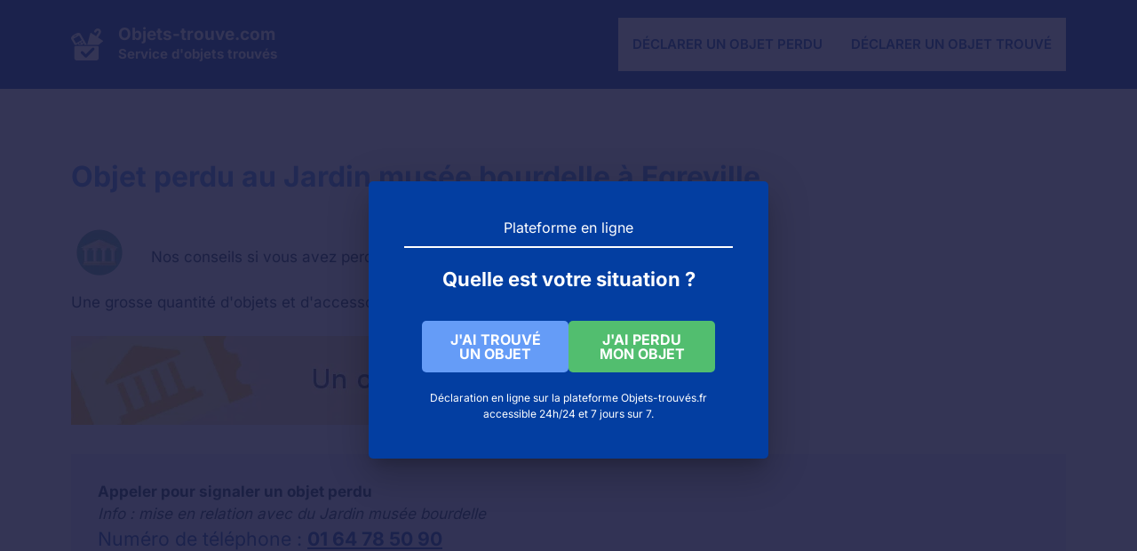

--- FILE ---
content_type: text/html; charset=UTF-8
request_url: https://objets-trouve.com/jardin-musee-bourdelle-egreville/
body_size: 18017
content:
<!DOCTYPE html>
<html lang="fr-FR">
<head>
	<meta charset="UTF-8">
	<meta name='robots' content='index, follow, max-image-preview:large, max-snippet:-1, max-video-preview:-1' />
<meta name="viewport" content="width=device-width, initial-scale=1">
	<!-- This site is optimized with the Yoast SEO plugin v24.5 - https://yoast.com/wordpress/plugins/seo/ -->
	<title>Objet perdu au Jardin musée bourdelle à Egreville</title>
	<meta name="description" content="Découvrez nos conseils pour retrouver rapidement votre objet oublié au Jardin musée bourdelle à Egreville (Ile de france (prp))" />
	<link rel="canonical" href="https://objets-trouve.com/jardin-musee-bourdelle-egreville/" />
	<meta property="og:locale" content="fr_FR" />
	<meta property="og:type" content="article" />
	<meta property="og:title" content="J&#039;ai perdu un objet au Jardin musée bourdelle" />
	<meta property="og:description" content="Découvrez nos conseils pour retrouver rapidement votre objet oublié au Jardin musée bourdelle à Egreville (Ile de france (prp))" />
	<meta property="og:url" content="https://objets-trouve.com/jardin-musee-bourdelle-egreville/" />
	<meta property="og:site_name" content="Objets-trouve.com" />
	<meta property="article:published_time" content="2020-11-04T11:59:19+00:00" />
	<meta property="og:image" content="https://objets-trouve.com/wp-content/uploads/musee-objet-perdu.png" />
	<meta name="author" content="Objets Trouvés" />
	<meta name="twitter:card" content="summary_large_image" />
	<meta name="twitter:title" content="J&#039;ai perdu un objet au Jardin musée bourdelle" />
	<meta name="twitter:label1" content="Écrit par" />
	<meta name="twitter:data1" content="Objets Trouvés" />
	<meta name="twitter:label2" content="Durée de lecture estimée" />
	<meta name="twitter:data2" content="1 minute" />
	<script type="application/ld+json" class="yoast-schema-graph">{"@context":"https://schema.org","@graph":[{"@type":"WebPage","@id":"https://objets-trouve.com/jardin-musee-bourdelle-egreville/","url":"https://objets-trouve.com/jardin-musee-bourdelle-egreville/","name":"Objet perdu au Jardin musée bourdelle à Egreville","isPartOf":{"@id":"https://objets-trouve.com/#website"},"primaryImageOfPage":{"@id":"https://objets-trouve.com/jardin-musee-bourdelle-egreville/#primaryimage"},"image":{"@id":"https://objets-trouve.com/jardin-musee-bourdelle-egreville/#primaryimage"},"thumbnailUrl":"https://objets-trouve.com/wp-content/uploads/musee-objet-perdu.png","datePublished":"2020-11-04T11:59:19+00:00","author":{"@id":"https://objets-trouve.com/#/schema/person/b4eec47399656c574b27b20be39457e1"},"description":"Découvrez nos conseils pour retrouver rapidement votre objet oublié au Jardin musée bourdelle à Egreville (Ile de france (prp))","breadcrumb":{"@id":"https://objets-trouve.com/jardin-musee-bourdelle-egreville/#breadcrumb"},"inLanguage":"fr-FR","potentialAction":[{"@type":"ReadAction","target":["https://objets-trouve.com/jardin-musee-bourdelle-egreville/"]}]},{"@type":"ImageObject","inLanguage":"fr-FR","@id":"https://objets-trouve.com/jardin-musee-bourdelle-egreville/#primaryimage","url":"https://objets-trouve.com/wp-content/uploads/musee-objet-perdu.png","contentUrl":"https://objets-trouve.com/wp-content/uploads/musee-objet-perdu.png","width":64,"height":64,"caption":"Perdu dans un musée"},{"@type":"BreadcrumbList","@id":"https://objets-trouve.com/jardin-musee-bourdelle-egreville/#breadcrumb","itemListElement":[{"@type":"ListItem","position":1,"name":"Accueil","item":"https://objets-trouve.com/"},{"@type":"ListItem","position":2,"name":"Objet perdu au Jardin musée bourdelle à Egreville"}]},{"@type":"WebSite","@id":"https://objets-trouve.com/#website","url":"https://objets-trouve.com/","name":"Objets-trouve.com","description":"Service d&#039;objets trouvés","potentialAction":[{"@type":"SearchAction","target":{"@type":"EntryPoint","urlTemplate":"https://objets-trouve.com/?s={search_term_string}"},"query-input":{"@type":"PropertyValueSpecification","valueRequired":true,"valueName":"search_term_string"}}],"inLanguage":"fr-FR"},{"@type":"Person","@id":"https://objets-trouve.com/#/schema/person/b4eec47399656c574b27b20be39457e1","name":"Objets Trouvés"}]}</script>
	<!-- / Yoast SEO plugin. -->


<link rel='dns-prefetch' href='//cdn.usefathom.com' />


<link rel="alternate" type="application/rss+xml" title="Objets-trouve.com &raquo; Flux" href="https://objets-trouve.com/feed/" />
<link rel="alternate" title="oEmbed (JSON)" type="application/json+oembed" href="https://objets-trouve.com/wp-json/oembed/1.0/embed?url=https%3A%2F%2Fobjets-trouve.com%2Fjardin-musee-bourdelle-egreville%2F" />
<link rel="alternate" title="oEmbed (XML)" type="text/xml+oembed" href="https://objets-trouve.com/wp-json/oembed/1.0/embed?url=https%3A%2F%2Fobjets-trouve.com%2Fjardin-musee-bourdelle-egreville%2F&#038;format=xml" />
<style id='wp-img-auto-sizes-contain-inline-css'>
img:is([sizes=auto i],[sizes^="auto," i]){contain-intrinsic-size:3000px 1500px}
/*# sourceURL=wp-img-auto-sizes-contain-inline-css */
</style>
<link rel='stylesheet' id='firebox-blocks-css' href='https://objets-trouve.com/wp-content/plugins/firebox/media/public/css/blocks.css?ver=2.1.32' media='all' />
<link rel='stylesheet' id='fb-block-button-css' href='https://objets-trouve.com/wp-content/plugins/firebox/media/public/css/blocks/button.css?ver=2.1.32' media='all' />
<link rel='stylesheet' id='fb-block-divider-css' href='https://objets-trouve.com/wp-content/plugins/firebox/media/public/css/blocks/divider.css?ver=2.1.32' media='all' />
<link rel='stylesheet' id='fb-block-heading-css' href='https://objets-trouve.com/wp-content/plugins/firebox/media/public/css/blocks/heading.css?ver=2.1.32' media='all' />
<link rel='stylesheet' id='fb-block-paragraph-css' href='https://objets-trouve.com/wp-content/plugins/firebox/media/public/css/blocks/paragraph.css?ver=2.1.32' media='all' />
<style id='wp-block-library-inline-css'>
:root{--wp-block-synced-color:#7a00df;--wp-block-synced-color--rgb:122,0,223;--wp-bound-block-color:var(--wp-block-synced-color);--wp-editor-canvas-background:#ddd;--wp-admin-theme-color:#007cba;--wp-admin-theme-color--rgb:0,124,186;--wp-admin-theme-color-darker-10:#006ba1;--wp-admin-theme-color-darker-10--rgb:0,107,160.5;--wp-admin-theme-color-darker-20:#005a87;--wp-admin-theme-color-darker-20--rgb:0,90,135;--wp-admin-border-width-focus:2px}@media (min-resolution:192dpi){:root{--wp-admin-border-width-focus:1.5px}}.wp-element-button{cursor:pointer}:root .has-very-light-gray-background-color{background-color:#eee}:root .has-very-dark-gray-background-color{background-color:#313131}:root .has-very-light-gray-color{color:#eee}:root .has-very-dark-gray-color{color:#313131}:root .has-vivid-green-cyan-to-vivid-cyan-blue-gradient-background{background:linear-gradient(135deg,#00d084,#0693e3)}:root .has-purple-crush-gradient-background{background:linear-gradient(135deg,#34e2e4,#4721fb 50%,#ab1dfe)}:root .has-hazy-dawn-gradient-background{background:linear-gradient(135deg,#faaca8,#dad0ec)}:root .has-subdued-olive-gradient-background{background:linear-gradient(135deg,#fafae1,#67a671)}:root .has-atomic-cream-gradient-background{background:linear-gradient(135deg,#fdd79a,#004a59)}:root .has-nightshade-gradient-background{background:linear-gradient(135deg,#330968,#31cdcf)}:root .has-midnight-gradient-background{background:linear-gradient(135deg,#020381,#2874fc)}:root{--wp--preset--font-size--normal:16px;--wp--preset--font-size--huge:42px}.has-regular-font-size{font-size:1em}.has-larger-font-size{font-size:2.625em}.has-normal-font-size{font-size:var(--wp--preset--font-size--normal)}.has-huge-font-size{font-size:var(--wp--preset--font-size--huge)}.has-text-align-center{text-align:center}.has-text-align-left{text-align:left}.has-text-align-right{text-align:right}.has-fit-text{white-space:nowrap!important}#end-resizable-editor-section{display:none}.aligncenter{clear:both}.items-justified-left{justify-content:flex-start}.items-justified-center{justify-content:center}.items-justified-right{justify-content:flex-end}.items-justified-space-between{justify-content:space-between}.screen-reader-text{border:0;clip-path:inset(50%);height:1px;margin:-1px;overflow:hidden;padding:0;position:absolute;width:1px;word-wrap:normal!important}.screen-reader-text:focus{background-color:#ddd;clip-path:none;color:#444;display:block;font-size:1em;height:auto;left:5px;line-height:normal;padding:15px 23px 14px;text-decoration:none;top:5px;width:auto;z-index:100000}html :where(.has-border-color){border-style:solid}html :where([style*=border-top-color]){border-top-style:solid}html :where([style*=border-right-color]){border-right-style:solid}html :where([style*=border-bottom-color]){border-bottom-style:solid}html :where([style*=border-left-color]){border-left-style:solid}html :where([style*=border-width]){border-style:solid}html :where([style*=border-top-width]){border-top-style:solid}html :where([style*=border-right-width]){border-right-style:solid}html :where([style*=border-bottom-width]){border-bottom-style:solid}html :where([style*=border-left-width]){border-left-style:solid}html :where(img[class*=wp-image-]){height:auto;max-width:100%}:where(figure){margin:0 0 1em}html :where(.is-position-sticky){--wp-admin--admin-bar--position-offset:var(--wp-admin--admin-bar--height,0px)}@media screen and (max-width:600px){html :where(.is-position-sticky){--wp-admin--admin-bar--position-offset:0px}}

/*# sourceURL=wp-block-library-inline-css */
</style><style id='wp-block-paragraph-inline-css'>
.is-small-text{font-size:.875em}.is-regular-text{font-size:1em}.is-large-text{font-size:2.25em}.is-larger-text{font-size:3em}.has-drop-cap:not(:focus):first-letter{float:left;font-size:8.4em;font-style:normal;font-weight:100;line-height:.68;margin:.05em .1em 0 0;text-transform:uppercase}body.rtl .has-drop-cap:not(:focus):first-letter{float:none;margin-left:.1em}p.has-drop-cap.has-background{overflow:hidden}:root :where(p.has-background){padding:1.25em 2.375em}:where(p.has-text-color:not(.has-link-color)) a{color:inherit}p.has-text-align-left[style*="writing-mode:vertical-lr"],p.has-text-align-right[style*="writing-mode:vertical-rl"]{rotate:180deg}
/*# sourceURL=https://objets-trouve.com/wp-includes/blocks/paragraph/style.min.css */
</style>
<style id='global-styles-inline-css'>
:root{--wp--preset--aspect-ratio--square: 1;--wp--preset--aspect-ratio--4-3: 4/3;--wp--preset--aspect-ratio--3-4: 3/4;--wp--preset--aspect-ratio--3-2: 3/2;--wp--preset--aspect-ratio--2-3: 2/3;--wp--preset--aspect-ratio--16-9: 16/9;--wp--preset--aspect-ratio--9-16: 9/16;--wp--preset--color--black: #000000;--wp--preset--color--cyan-bluish-gray: #abb8c3;--wp--preset--color--white: #ffffff;--wp--preset--color--pale-pink: #f78da7;--wp--preset--color--vivid-red: #cf2e2e;--wp--preset--color--luminous-vivid-orange: #ff6900;--wp--preset--color--luminous-vivid-amber: #fcb900;--wp--preset--color--light-green-cyan: #7bdcb5;--wp--preset--color--vivid-green-cyan: #00d084;--wp--preset--color--pale-cyan-blue: #8ed1fc;--wp--preset--color--vivid-cyan-blue: #0693e3;--wp--preset--color--vivid-purple: #9b51e0;--wp--preset--color--contrast: var(--contrast);--wp--preset--color--contrast-2: var(--contrast-2);--wp--preset--color--contrast-3: var(--contrast-3);--wp--preset--color--base: var(--base);--wp--preset--color--base-2: var(--base-2);--wp--preset--color--accent: var(--accent);--wp--preset--color--accent-2: var(--accent-2);--wp--preset--color--accent-3: var(--accent-3);--wp--preset--gradient--vivid-cyan-blue-to-vivid-purple: linear-gradient(135deg,rgb(6,147,227) 0%,rgb(155,81,224) 100%);--wp--preset--gradient--light-green-cyan-to-vivid-green-cyan: linear-gradient(135deg,rgb(122,220,180) 0%,rgb(0,208,130) 100%);--wp--preset--gradient--luminous-vivid-amber-to-luminous-vivid-orange: linear-gradient(135deg,rgb(252,185,0) 0%,rgb(255,105,0) 100%);--wp--preset--gradient--luminous-vivid-orange-to-vivid-red: linear-gradient(135deg,rgb(255,105,0) 0%,rgb(207,46,46) 100%);--wp--preset--gradient--very-light-gray-to-cyan-bluish-gray: linear-gradient(135deg,rgb(238,238,238) 0%,rgb(169,184,195) 100%);--wp--preset--gradient--cool-to-warm-spectrum: linear-gradient(135deg,rgb(74,234,220) 0%,rgb(151,120,209) 20%,rgb(207,42,186) 40%,rgb(238,44,130) 60%,rgb(251,105,98) 80%,rgb(254,248,76) 100%);--wp--preset--gradient--blush-light-purple: linear-gradient(135deg,rgb(255,206,236) 0%,rgb(152,150,240) 100%);--wp--preset--gradient--blush-bordeaux: linear-gradient(135deg,rgb(254,205,165) 0%,rgb(254,45,45) 50%,rgb(107,0,62) 100%);--wp--preset--gradient--luminous-dusk: linear-gradient(135deg,rgb(255,203,112) 0%,rgb(199,81,192) 50%,rgb(65,88,208) 100%);--wp--preset--gradient--pale-ocean: linear-gradient(135deg,rgb(255,245,203) 0%,rgb(182,227,212) 50%,rgb(51,167,181) 100%);--wp--preset--gradient--electric-grass: linear-gradient(135deg,rgb(202,248,128) 0%,rgb(113,206,126) 100%);--wp--preset--gradient--midnight: linear-gradient(135deg,rgb(2,3,129) 0%,rgb(40,116,252) 100%);--wp--preset--font-size--small: 13px;--wp--preset--font-size--medium: 20px;--wp--preset--font-size--large: 36px;--wp--preset--font-size--x-large: 42px;--wp--preset--spacing--20: 0.44rem;--wp--preset--spacing--30: 0.67rem;--wp--preset--spacing--40: 1rem;--wp--preset--spacing--50: 1.5rem;--wp--preset--spacing--60: 2.25rem;--wp--preset--spacing--70: 3.38rem;--wp--preset--spacing--80: 5.06rem;--wp--preset--shadow--natural: 6px 6px 9px rgba(0, 0, 0, 0.2);--wp--preset--shadow--deep: 12px 12px 50px rgba(0, 0, 0, 0.4);--wp--preset--shadow--sharp: 6px 6px 0px rgba(0, 0, 0, 0.2);--wp--preset--shadow--outlined: 6px 6px 0px -3px rgb(255, 255, 255), 6px 6px rgb(0, 0, 0);--wp--preset--shadow--crisp: 6px 6px 0px rgb(0, 0, 0);}:where(.is-layout-flex){gap: 0.5em;}:where(.is-layout-grid){gap: 0.5em;}body .is-layout-flex{display: flex;}.is-layout-flex{flex-wrap: wrap;align-items: center;}.is-layout-flex > :is(*, div){margin: 0;}body .is-layout-grid{display: grid;}.is-layout-grid > :is(*, div){margin: 0;}:where(.wp-block-columns.is-layout-flex){gap: 2em;}:where(.wp-block-columns.is-layout-grid){gap: 2em;}:where(.wp-block-post-template.is-layout-flex){gap: 1.25em;}:where(.wp-block-post-template.is-layout-grid){gap: 1.25em;}.has-black-color{color: var(--wp--preset--color--black) !important;}.has-cyan-bluish-gray-color{color: var(--wp--preset--color--cyan-bluish-gray) !important;}.has-white-color{color: var(--wp--preset--color--white) !important;}.has-pale-pink-color{color: var(--wp--preset--color--pale-pink) !important;}.has-vivid-red-color{color: var(--wp--preset--color--vivid-red) !important;}.has-luminous-vivid-orange-color{color: var(--wp--preset--color--luminous-vivid-orange) !important;}.has-luminous-vivid-amber-color{color: var(--wp--preset--color--luminous-vivid-amber) !important;}.has-light-green-cyan-color{color: var(--wp--preset--color--light-green-cyan) !important;}.has-vivid-green-cyan-color{color: var(--wp--preset--color--vivid-green-cyan) !important;}.has-pale-cyan-blue-color{color: var(--wp--preset--color--pale-cyan-blue) !important;}.has-vivid-cyan-blue-color{color: var(--wp--preset--color--vivid-cyan-blue) !important;}.has-vivid-purple-color{color: var(--wp--preset--color--vivid-purple) !important;}.has-black-background-color{background-color: var(--wp--preset--color--black) !important;}.has-cyan-bluish-gray-background-color{background-color: var(--wp--preset--color--cyan-bluish-gray) !important;}.has-white-background-color{background-color: var(--wp--preset--color--white) !important;}.has-pale-pink-background-color{background-color: var(--wp--preset--color--pale-pink) !important;}.has-vivid-red-background-color{background-color: var(--wp--preset--color--vivid-red) !important;}.has-luminous-vivid-orange-background-color{background-color: var(--wp--preset--color--luminous-vivid-orange) !important;}.has-luminous-vivid-amber-background-color{background-color: var(--wp--preset--color--luminous-vivid-amber) !important;}.has-light-green-cyan-background-color{background-color: var(--wp--preset--color--light-green-cyan) !important;}.has-vivid-green-cyan-background-color{background-color: var(--wp--preset--color--vivid-green-cyan) !important;}.has-pale-cyan-blue-background-color{background-color: var(--wp--preset--color--pale-cyan-blue) !important;}.has-vivid-cyan-blue-background-color{background-color: var(--wp--preset--color--vivid-cyan-blue) !important;}.has-vivid-purple-background-color{background-color: var(--wp--preset--color--vivid-purple) !important;}.has-black-border-color{border-color: var(--wp--preset--color--black) !important;}.has-cyan-bluish-gray-border-color{border-color: var(--wp--preset--color--cyan-bluish-gray) !important;}.has-white-border-color{border-color: var(--wp--preset--color--white) !important;}.has-pale-pink-border-color{border-color: var(--wp--preset--color--pale-pink) !important;}.has-vivid-red-border-color{border-color: var(--wp--preset--color--vivid-red) !important;}.has-luminous-vivid-orange-border-color{border-color: var(--wp--preset--color--luminous-vivid-orange) !important;}.has-luminous-vivid-amber-border-color{border-color: var(--wp--preset--color--luminous-vivid-amber) !important;}.has-light-green-cyan-border-color{border-color: var(--wp--preset--color--light-green-cyan) !important;}.has-vivid-green-cyan-border-color{border-color: var(--wp--preset--color--vivid-green-cyan) !important;}.has-pale-cyan-blue-border-color{border-color: var(--wp--preset--color--pale-cyan-blue) !important;}.has-vivid-cyan-blue-border-color{border-color: var(--wp--preset--color--vivid-cyan-blue) !important;}.has-vivid-purple-border-color{border-color: var(--wp--preset--color--vivid-purple) !important;}.has-vivid-cyan-blue-to-vivid-purple-gradient-background{background: var(--wp--preset--gradient--vivid-cyan-blue-to-vivid-purple) !important;}.has-light-green-cyan-to-vivid-green-cyan-gradient-background{background: var(--wp--preset--gradient--light-green-cyan-to-vivid-green-cyan) !important;}.has-luminous-vivid-amber-to-luminous-vivid-orange-gradient-background{background: var(--wp--preset--gradient--luminous-vivid-amber-to-luminous-vivid-orange) !important;}.has-luminous-vivid-orange-to-vivid-red-gradient-background{background: var(--wp--preset--gradient--luminous-vivid-orange-to-vivid-red) !important;}.has-very-light-gray-to-cyan-bluish-gray-gradient-background{background: var(--wp--preset--gradient--very-light-gray-to-cyan-bluish-gray) !important;}.has-cool-to-warm-spectrum-gradient-background{background: var(--wp--preset--gradient--cool-to-warm-spectrum) !important;}.has-blush-light-purple-gradient-background{background: var(--wp--preset--gradient--blush-light-purple) !important;}.has-blush-bordeaux-gradient-background{background: var(--wp--preset--gradient--blush-bordeaux) !important;}.has-luminous-dusk-gradient-background{background: var(--wp--preset--gradient--luminous-dusk) !important;}.has-pale-ocean-gradient-background{background: var(--wp--preset--gradient--pale-ocean) !important;}.has-electric-grass-gradient-background{background: var(--wp--preset--gradient--electric-grass) !important;}.has-midnight-gradient-background{background: var(--wp--preset--gradient--midnight) !important;}.has-small-font-size{font-size: var(--wp--preset--font-size--small) !important;}.has-medium-font-size{font-size: var(--wp--preset--font-size--medium) !important;}.has-large-font-size{font-size: var(--wp--preset--font-size--large) !important;}.has-x-large-font-size{font-size: var(--wp--preset--font-size--x-large) !important;}
/*# sourceURL=global-styles-inline-css */
</style>
<style id='core-block-supports-inline-css'>
.wp-elements-8db3a9afea9ff1b2effd58764d32f143 a:where(:not(.wp-element-button)){color:var(--wp--preset--color--contrast);}.wp-elements-1a4a4450a9c182b3b640ea108141a8b2 a:where(:not(.wp-element-button)){color:var(--wp--preset--color--contrast);}
/*# sourceURL=core-block-supports-inline-css */
</style>

<link rel='stylesheet' id='fb-block-buttons-css' href='https://objets-trouve.com/wp-content/plugins/firebox/media/public/css/blocks/buttons.css?ver=2.1.32' media='all' />
<link rel='stylesheet' id='firebox-css' href='https://objets-trouve.com/wp-content/plugins/firebox/media/public/css/firebox.css?ver=2.1.32' media='all' />
<style id='firebox-inline-css'>
.fb-25226.fb-inst { animation-duration:0.4s; }.fb-25226 .fb-dialog { color:#ffffff;background:#033ea1; font-size:16px; width:450px; height:auto; padding:40px; border-radius:5px; }.fb-25226 .fb-close { visibility:hidden; color:rgba(255,255,255,0.75); }.fb-25226.fb-visible .fb-close { animation:10s ebFadeIn;animation-fill-mode:forwards; }.fb-25226 .fb-close:hover { color:#ffffff !important; }@media only screen and (max-width: 991px) { .fb-25226.fb-inst { padding:24px; }.fb-25226 .fb-dialog { width:400px; height:auto; border-radius:5px; } }@media only screen and (max-width: 575px) { .fb-25226 .fb-dialog { width:250px; height:auto; padding:24px; border-radius:5px; } }
/*# sourceURL=firebox-inline-css */
</style>
<style id='classic-theme-styles-inline-css'>
/*! This file is auto-generated */
.wp-block-button__link{color:#fff;background-color:#32373c;border-radius:9999px;box-shadow:none;text-decoration:none;padding:calc(.667em + 2px) calc(1.333em + 2px);font-size:1.125em}.wp-block-file__button{background:#32373c;color:#fff;text-decoration:none}
/*# sourceURL=/wp-includes/css/classic-themes.min.css */
</style>
<link rel='stylesheet' id='coco-shortcodes-css' href='https://objets-trouve.com/wp-content/plugins/cocorico-shortcodes/style.css' media='screen' />
<link rel='stylesheet' id='generate-style-css' href='https://objets-trouve.com/wp-content/themes/generatepress/assets/css/main.min.css?ver=3.5.1' media='all' />
<style id='generate-style-inline-css'>
body{background-color:var(--base-2);color:var(--contrast);}a{color:var(--accent);}a:hover, a:focus, a:active{color:var(--accent-2);}.wp-block-group__inner-container{max-width:1200px;margin-left:auto;margin-right:auto;}.site-header .header-image{width:36px;}:root{--contrast:#002448;--contrast-2:#666666;--contrast-3:#c6c6c6;--base:#E8F0FE;--base-2:#FFFFFF;--accent:#4081EC;--accent-2:#033ea1;--accent-3:#32A350;}:root .has-contrast-color{color:var(--contrast);}:root .has-contrast-background-color{background-color:var(--contrast);}:root .has-contrast-2-color{color:var(--contrast-2);}:root .has-contrast-2-background-color{background-color:var(--contrast-2);}:root .has-contrast-3-color{color:var(--contrast-3);}:root .has-contrast-3-background-color{background-color:var(--contrast-3);}:root .has-base-color{color:var(--base);}:root .has-base-background-color{background-color:var(--base);}:root .has-base-2-color{color:var(--base-2);}:root .has-base-2-background-color{background-color:var(--base-2);}:root .has-accent-color{color:var(--accent);}:root .has-accent-background-color{background-color:var(--accent);}:root .has-accent-2-color{color:var(--accent-2);}:root .has-accent-2-background-color{background-color:var(--accent-2);}:root .has-accent-3-color{color:var(--accent-3);}:root .has-accent-3-background-color{background-color:var(--accent-3);}h1{font-family:Inter, sans-serif;font-weight:700;font-size:42px;}@media (max-width:768px){h1{font-size:35px;}}h2{font-family:Inter, sans-serif;font-weight:700;font-size:28px;line-height:1.5em;}@media (max-width:768px){h2{font-size:30px;}}h3{font-family:Inter, sans-serif;font-weight:700;font-size:20px;line-height:1.5em;}@media (max-width:768px){h3{font-size:24px;}}h4{font-family:Inter, sans-serif;font-weight:700;font-size:18px;}@media (max-width:768px){h4{font-size:22px;}}h5{font-family:Inter, sans-serif;font-weight:700;font-size:14px;}@media (max-width:768px){h5{font-size:19px;}}h6{font-family:Inter, sans-serif;font-weight:700;font-size:12px;letter-spacing:0.04em;}@media (max-width:768px){h6{font-size:17px;}}body, button, input, select, textarea{font-family:Inter, sans-serif;}.main-navigation a, .main-navigation .menu-toggle, .main-navigation .menu-bar-items{font-family:Inter, sans-serif;font-weight:600;text-transform:uppercase;font-size:15px;}.main-title{font-family:Inter, sans-serif;font-size:19px;}button:not(.menu-toggle),html input[type="button"],input[type="reset"],input[type="submit"],.button,.wp-block-button .wp-block-button__link{font-family:Inter, sans-serif;font-weight:700;}.site-description{font-family:Inter, sans-serif;font-weight:700;}.widget-title{font-family:Inter, sans-serif;font-weight:700;font-size:24px;}h1.entry-title{font-family:Inter, sans-serif;font-size:32px;}@media (max-width:768px){h1.entry-title{font-size:28px;}}.top-bar{background-color:#636363;color:#ffffff;}.top-bar a{color:#ffffff;}.top-bar a:hover{color:#303030;}.site-header{background-color:var(--accent-2);}.main-title a,.main-title a:hover{color:var(--base-2);}.site-description{color:var(--base-2);}.main-navigation,.main-navigation ul ul{background-color:var(--base-2);}.main-navigation .main-nav ul li a, .main-navigation .menu-toggle, .main-navigation .menu-bar-items{color:var(--accent-2);}.main-navigation .main-nav ul li:not([class*="current-menu-"]):hover > a, .main-navigation .main-nav ul li:not([class*="current-menu-"]):focus > a, .main-navigation .main-nav ul li.sfHover:not([class*="current-menu-"]) > a, .main-navigation .menu-bar-item:hover > a, .main-navigation .menu-bar-item.sfHover > a{color:var(--accent);}button.menu-toggle:hover,button.menu-toggle:focus{color:var(--accent-2);}.main-navigation .main-nav ul li[class*="current-menu-"] > a{color:var(--accent);}.navigation-search input[type="search"],.navigation-search input[type="search"]:active, .navigation-search input[type="search"]:focus, .main-navigation .main-nav ul li.search-item.active > a, .main-navigation .menu-bar-items .search-item.active > a{color:var(--accent);}.main-navigation ul ul{background-color:var(--base);}.main-navigation .main-nav ul ul li a{color:var(--contrast);}.main-navigation .main-nav ul ul li:not([class*="current-menu-"]):hover > a,.main-navigation .main-nav ul ul li:not([class*="current-menu-"]):focus > a, .main-navigation .main-nav ul ul li.sfHover:not([class*="current-menu-"]) > a{color:var(--base-2);background-color:var(--contrast);}.main-navigation .main-nav ul ul li[class*="current-menu-"] > a{color:var(--base-2);background-color:var(--contrast);}.separate-containers .inside-article, .separate-containers .comments-area, .separate-containers .page-header, .one-container .container, .separate-containers .paging-navigation, .inside-page-header{color:var(--contrast);background-color:var(--base-2);}.inside-article a,.paging-navigation a,.comments-area a,.page-header a{color:var(--accent-2);}.inside-article a:hover,.paging-navigation a:hover,.comments-area a:hover,.page-header a:hover{color:var(--accent);}.entry-header h1,.page-header h1{color:var(--accent);}.entry-title a{color:var(--accent);}.entry-title a:hover{color:var(--contrast-2);}.entry-meta{color:var(--contrast);}.entry-meta a{color:var(--accent-2);}.entry-meta a:hover{color:var(--accent);}h1{color:var(--accent);}h2{color:var(--accent);}h3{color:var(--accent);}h4{color:var(--accent);}h5{color:var(--accent);}h6{color:var(--accent);}.sidebar .widget{background-color:var(--base-2);}.footer-widgets .widget-title{color:var(--accent-2);}input[type="text"],input[type="email"],input[type="url"],input[type="password"],input[type="search"],input[type="tel"],input[type="number"],textarea,select{color:var(--contrast-2);background-color:var(--base-2);border-color:var(--contrast-3);}input[type="text"]:focus,input[type="email"]:focus,input[type="url"]:focus,input[type="password"]:focus,input[type="search"]:focus,input[type="tel"]:focus,input[type="number"]:focus,textarea:focus,select:focus{color:var(--contrast-2);background-color:var(--base);border-color:var(--contrast-3);}button,html input[type="button"],input[type="reset"],input[type="submit"],a.button,a.wp-block-button__link:not(.has-background){color:var(--base-2);background-color:var(--accent);}button:hover,html input[type="button"]:hover,input[type="reset"]:hover,input[type="submit"]:hover,a.button:hover,button:focus,html input[type="button"]:focus,input[type="reset"]:focus,input[type="submit"]:focus,a.button:focus,a.wp-block-button__link:not(.has-background):active,a.wp-block-button__link:not(.has-background):focus,a.wp-block-button__link:not(.has-background):hover{color:var(--base-2);background-color:var(--accent-2);}a.generate-back-to-top{background-color:rgba( 0,0,0,0.4 );color:#ffffff;}a.generate-back-to-top:hover,a.generate-back-to-top:focus{background-color:rgba( 0,0,0,0.6 );color:#ffffff;}:root{--gp-search-modal-bg-color:var(--base-3);--gp-search-modal-text-color:var(--contrast);--gp-search-modal-overlay-bg-color:rgba(0,0,0,0.2);}@media (max-width: 1000px){.main-navigation .menu-bar-item:hover > a, .main-navigation .menu-bar-item.sfHover > a{background:none;color:var(--accent-2);}}.nav-below-header .main-navigation .inside-navigation.grid-container, .nav-above-header .main-navigation .inside-navigation.grid-container{padding:0px 24px 0px 24px;}.separate-containers .inside-article, .separate-containers .comments-area, .separate-containers .page-header, .separate-containers .paging-navigation, .one-container .site-content, .inside-page-header{padding:80px 40px 80px 40px;}.site-main .wp-block-group__inner-container{padding:80px 40px 80px 40px;}.separate-containers .paging-navigation{padding-top:20px;padding-bottom:20px;}.entry-content .alignwide, body:not(.no-sidebar) .entry-content .alignfull{margin-left:-40px;width:calc(100% + 80px);max-width:calc(100% + 80px);}.sidebar .widget, .page-header, .widget-area .main-navigation, .site-main > *{margin-bottom:40px;}.separate-containers .site-main{margin:40px;}.both-right .inside-left-sidebar,.both-left .inside-left-sidebar{margin-right:20px;}.both-right .inside-right-sidebar,.both-left .inside-right-sidebar{margin-left:20px;}.one-container.archive .post:not(:last-child):not(.is-loop-template-item), .one-container.blog .post:not(:last-child):not(.is-loop-template-item){padding-bottom:80px;}.separate-containers .featured-image{margin-top:40px;}.separate-containers .inside-right-sidebar, .separate-containers .inside-left-sidebar{margin-top:40px;margin-bottom:40px;}.main-navigation .main-nav ul li a,.menu-toggle,.main-navigation .menu-bar-item > a{padding-left:16px;padding-right:16px;}.main-navigation .main-nav ul ul li a{padding:10px 16px 10px 16px;}.rtl .menu-item-has-children .dropdown-menu-toggle{padding-left:16px;}.menu-item-has-children .dropdown-menu-toggle{padding-right:16px;}.rtl .main-navigation .main-nav ul li.menu-item-has-children > a{padding-right:16px;}.widget-area .widget{padding:0px 0px 20px 0px;}@media (max-width:768px){.separate-containers .inside-article, .separate-containers .comments-area, .separate-containers .page-header, .separate-containers .paging-navigation, .one-container .site-content, .inside-page-header{padding:60px 30px 60px 30px;}.site-main .wp-block-group__inner-container{padding:60px 30px 60px 30px;}.inside-top-bar{padding-right:30px;padding-left:30px;}.inside-header{padding-top:0px;padding-right:30px;padding-left:30px;}.widget-area .widget{padding-top:0px;padding-right:0px;padding-bottom:20px;padding-left:0px;}.footer-widgets-container{padding-top:30px;padding-right:30px;padding-bottom:30px;padding-left:30px;}.inside-site-info{padding-right:30px;padding-left:30px;}.entry-content .alignwide, body:not(.no-sidebar) .entry-content .alignfull{margin-left:-30px;width:calc(100% + 60px);max-width:calc(100% + 60px);}.one-container .site-main .paging-navigation{margin-bottom:40px;}}/* End cached CSS */.is-right-sidebar{width:30%;}.is-left-sidebar{width:30%;}.site-content .content-area{width:100%;}@media (max-width: 1000px){.main-navigation .menu-toggle,.sidebar-nav-mobile:not(#sticky-placeholder){display:block;}.main-navigation ul,.gen-sidebar-nav,.main-navigation:not(.slideout-navigation):not(.toggled) .main-nav > ul,.has-inline-mobile-toggle #site-navigation .inside-navigation > *:not(.navigation-search):not(.main-nav){display:none;}.nav-align-right .inside-navigation,.nav-align-center .inside-navigation{justify-content:space-between;}.has-inline-mobile-toggle .mobile-menu-control-wrapper{display:flex;flex-wrap:wrap;}.has-inline-mobile-toggle .inside-header{flex-direction:row;text-align:left;flex-wrap:wrap;}.has-inline-mobile-toggle .header-widget,.has-inline-mobile-toggle #site-navigation{flex-basis:100%;}.nav-float-left .has-inline-mobile-toggle #site-navigation{order:10;}}
.dynamic-author-image-rounded{border-radius:100%;}.dynamic-featured-image, .dynamic-author-image{vertical-align:middle;}.one-container.blog .dynamic-content-template:not(:last-child), .one-container.archive .dynamic-content-template:not(:last-child){padding-bottom:0px;}.dynamic-entry-excerpt > p:last-child{margin-bottom:0px;}
.main-navigation .main-nav ul li a,.menu-toggle,.main-navigation .menu-bar-item > a{transition: line-height 300ms ease}.main-navigation.toggled .main-nav > ul{background-color: var(--base-2)}.sticky-enabled .gen-sidebar-nav.is_stuck .main-navigation {margin-bottom: 0px;}.sticky-enabled .gen-sidebar-nav.is_stuck {z-index: 500;}.sticky-enabled .main-navigation.is_stuck {box-shadow: 0 2px 2px -2px rgba(0, 0, 0, .2);}.navigation-stick:not(.gen-sidebar-nav) {left: 0;right: 0;width: 100% !important;}.nav-float-right .navigation-stick {width: 100% !important;left: 0;}.nav-float-right .navigation-stick .navigation-branding {margin-right: auto;}.main-navigation.has-sticky-branding:not(.grid-container) .inside-navigation:not(.grid-container) .navigation-branding{margin-left: 10px;}.main-navigation.navigation-stick.has-sticky-branding .inside-navigation.grid-container{padding-left:40px;padding-right:40px;}@media (max-width:768px){.main-navigation.navigation-stick.has-sticky-branding .inside-navigation.grid-container{padding-left:0;padding-right:0;}}
@media (max-width: 1024px),(min-width:1025px){.main-navigation.sticky-navigation-transition .main-nav > ul > li > a,.sticky-navigation-transition .menu-toggle,.main-navigation.sticky-navigation-transition .menu-bar-item > a, .sticky-navigation-transition .navigation-branding .main-title{line-height:60px;}.main-navigation.sticky-navigation-transition .site-logo img, .main-navigation.sticky-navigation-transition .navigation-search input[type="search"], .main-navigation.sticky-navigation-transition .navigation-branding img{height:60px;}}
/*# sourceURL=generate-style-inline-css */
</style>
<link rel="stylesheet" href="https://objets-trouve.com/wp-content/cache/fonts/1/google-fonts/css/5/9/0/60d82fbf5fde62ba2dbd2e61b8fff.css" data-wpr-hosted-gf-parameters="family=Inter%3A100%2C200%2C300%2Cregular%2C500%2C600%2C700%2C800%2C900&display=auto&ver=3.5.1"/>
<style id='generateblocks-inline-css'>
.gb-grid-wrapper-aed23dc2{display:flex;flex-wrap:wrap;row-gap:20px;}.gb-grid-wrapper-aed23dc2 > .gb-grid-column{box-sizing:border-box;}.gb-grid-wrapper-9398cf68{display:flex;flex-wrap:wrap;margin-left:-80px;}.gb-grid-wrapper-9398cf68 > .gb-grid-column{box-sizing:border-box;padding-left:80px;}.gb-container-870ebe4f{height:100%;display:flex;column-gap:20px;padding-bottom:20px;border-bottom:1px solid var(--contrast-3);}.gb-grid-wrapper > .gb-grid-column-870ebe4f{width:100%;}.gb-container-c1229f2d{position:relative;overflow-x:hidden;overflow-y:hidden;border-top:0px solid var(--contrast-3);background-color:var(--base);}.gb-container-c1229f2d a{color:var(--contrast);}.gb-container-c1229f2d a:hover{color:var(--accent-3);}.gb-container-b3b6dd1b{max-width:1200px;z-index:1;position:relative;padding-right:40px;padding-bottom:60px;padding-left:40px;margin-right:auto;margin-left:auto;}.gb-container-4402930e{padding-top:60px;border-right:0px solid var(--contrast-3);}.gb-grid-wrapper > .gb-grid-column-4402930e{width:30%;}.gb-container-2270562d{display:flex;column-gap:15px;}.gb-container-9deaeaf1{padding-top:60px;}.gb-grid-wrapper > .gb-grid-column-9deaeaf1{width:17.5%;}.gb-container-7042fe20{padding-top:60px;}.gb-grid-wrapper > .gb-grid-column-7042fe20{width:17.5%;}.gb-container-90a5cfac{padding-top:60px;}.gb-grid-wrapper > .gb-grid-column-90a5cfac{width:17.5%;}.gb-container-61532193{padding-top:60px;}.gb-grid-wrapper > .gb-grid-column-61532193{width:17.5%;}h2.gb-headline-8933eed0{display:flex;align-items:center;column-gap:0.5em;font-size:15px;margin-bottom:15px;color:var(--accent-2);}h2.gb-headline-8933eed0 .gb-icon{line-height:0;}h2.gb-headline-8933eed0 .gb-icon svg{width:1em;height:1em;fill:currentColor;}h2.gb-headline-d2835947{display:flex;align-items:center;column-gap:0.5em;font-size:15px;margin-bottom:15px;color:var(--accent-2);}h2.gb-headline-d2835947 .gb-icon{line-height:0;}h2.gb-headline-d2835947 .gb-icon svg{width:1em;height:1em;fill:currentColor;}p.gb-headline-0b3e035a{font-size:15px;margin-bottom:10px;}p.gb-headline-824f5177{font-size:15px;margin-bottom:10px;}p.gb-headline-f11a6b12{font-size:15px;margin-bottom:10px;}p.gb-headline-634676f0{font-size:15px;margin-bottom:10px;}p.gb-headline-4ce5d133{font-size:15px;margin-bottom:10px;}p.gb-headline-1cf10138{font-size:15px;margin-bottom:10px;}p.gb-headline-665a6e1f{font-size:15px;margin-bottom:10px;}p.gb-headline-d720a5c4{font-size:15px;margin-bottom:10px;}p.gb-headline-6843727f{font-size:15px;margin-bottom:10px;}p.gb-headline-5ac37c6e{font-size:15px;margin-bottom:10px;}p.gb-headline-8b16b6fb{font-size:15px;margin-bottom:0px;}h2.gb-headline-e25e0a86{display:flex;align-items:center;column-gap:0.5em;font-size:15px;margin-bottom:15px;color:var(--accent-2);}h2.gb-headline-e25e0a86 .gb-icon{line-height:0;}h2.gb-headline-e25e0a86 .gb-icon svg{width:1em;height:1em;fill:currentColor;}p.gb-headline-bbdfc25b{font-size:15px;margin-bottom:10px;}p.gb-headline-168a1125{font-size:15px;margin-bottom:10px;}p.gb-headline-76207201{font-size:15px;margin-bottom:10px;}p.gb-headline-296c1f7b{font-size:15px;margin-bottom:10px;}p.gb-headline-040143ba{font-size:15px;margin-bottom:10px;}p.gb-headline-9e6d5ff0{font-size:15px;margin-bottom:10px;}p.gb-headline-8c611157{font-size:15px;margin-bottom:10px;}p.gb-headline-3214d155{font-size:15px;margin-bottom:10px;}p.gb-headline-133c0160{font-size:15px;margin-bottom:10px;}p.gb-headline-f0137f53{font-size:15px;margin-bottom:10px;}p.gb-headline-034c5078{font-size:15px;margin-bottom:10px;}p.gb-headline-999089f7{font-size:15px;margin-bottom:10px;}p.gb-headline-b83dd7dc{font-size:15px;margin-bottom:10px;}p.gb-headline-28aa61c2{font-size:15px;margin-bottom:0px;}h2.gb-headline-f027c1ee{display:flex;align-items:center;column-gap:0.5em;font-size:15px;margin-bottom:15px;color:var(--accent-2);}h2.gb-headline-f027c1ee .gb-icon{line-height:0;}h2.gb-headline-f027c1ee .gb-icon svg{width:1em;height:1em;fill:currentColor;}p.gb-headline-2491a43a{font-size:15px;margin-bottom:10px;}p.gb-headline-2491a43a a{color:var(--contrast);}p.gb-headline-2491a43a a:hover{color:var(--accent-3);}p.gb-headline-02c0f0b5{font-size:15px;margin-bottom:10px;}p.gb-headline-02c0f0b5 a{color:var(--contrast);}p.gb-headline-02c0f0b5 a:hover{color:var(--accent-3);}p.gb-headline-b1d660ca{font-size:15px;margin-bottom:10px;}p.gb-headline-b1d660ca a{color:var(--contrast);}p.gb-headline-b1d660ca a:hover{color:var(--accent-3);}h2.gb-headline-d99014ec{display:flex;align-items:center;column-gap:0.5em;font-size:15px;margin-bottom:15px;color:var(--accent-2);}h2.gb-headline-d99014ec .gb-icon{line-height:0;}h2.gb-headline-d99014ec .gb-icon svg{width:1em;height:1em;fill:currentColor;}p.gb-headline-83cfe8cd{font-size:15px;text-transform:capitalize;margin-bottom:10px;}p.gb-headline-83cfe8cd a{color:var(--contrast);}p.gb-headline-83cfe8cd a:hover{color:var(--accent-3);}p.gb-headline-eb142bfd{font-size:15px;margin-bottom:10px;}p.gb-headline-eb142bfd a{color:var(--contrast);}p.gb-headline-eb142bfd a:hover{color:var(--accent-3);}a.gb-button-df5251d5{display:inline-flex;align-items:center;justify-content:center;text-align:center;color:var(--accent-2);text-decoration:none;}a.gb-button-df5251d5:hover, a.gb-button-df5251d5:active, a.gb-button-df5251d5:focus{color:var(--accent);}a.gb-button-df5251d5 .gb-icon{line-height:0;}a.gb-button-df5251d5 .gb-icon svg{width:1em;height:1em;fill:currentColor;}a.gb-button-78921f5f{display:inline-flex;align-items:center;justify-content:center;text-align:center;color:var(--accent-2);text-decoration:none;}a.gb-button-78921f5f:hover, a.gb-button-78921f5f:active, a.gb-button-78921f5f:focus{color:var(--accent);}a.gb-button-78921f5f .gb-icon{line-height:0;}a.gb-button-78921f5f .gb-icon svg{width:1em;height:1em;fill:currentColor;}@media (max-width: 1024px) {.gb-grid-wrapper > .gb-grid-column-4402930e{width:40%;}.gb-grid-wrapper > .gb-grid-column-9deaeaf1{width:30%;}.gb-grid-wrapper > .gb-grid-column-7042fe20{width:30%;}.gb-grid-wrapper > .gb-grid-column-90a5cfac{width:40%;}.gb-grid-wrapper > .gb-grid-column-61532193{width:60%;}}@media (max-width: 767px) {.gb-container-870ebe4f{flex-direction:column;row-gap:10px;padding-bottom:10px;}.gb-container-b3b6dd1b{padding-right:30px;padding-left:30px;}.gb-container-4402930e{border-right:0px solid var(--contrast-3);}.gb-grid-wrapper > .gb-grid-column-4402930e{width:100%;}.gb-container-2270562d{flex-wrap:wrap;row-gap:20px;}.gb-container-9deaeaf1{padding-top:40px;}.gb-grid-wrapper > .gb-grid-column-9deaeaf1{width:100%;}.gb-grid-wrapper > .gb-grid-column-7042fe20{width:100%;}.gb-grid-wrapper > .gb-grid-column-90a5cfac{width:100%;}.gb-grid-wrapper > .gb-grid-column-61532193{width:100%;}}:root{--gb-container-width:1200px;}.gb-container .wp-block-image img{vertical-align:middle;}.gb-grid-wrapper .wp-block-image{margin-bottom:0;}.gb-highlight{background:none;}.gb-shape{line-height:0;}
/*# sourceURL=generateblocks-inline-css */
</style>
<link rel='stylesheet' id='generate-offside-css' href='https://objets-trouve.com/wp-content/plugins/gp-premium/menu-plus/functions/css/offside.min.css?ver=2.4.1' media='all' />
<style id='generate-offside-inline-css'>
:root{--gp-slideout-width:265px;}.slideout-navigation.main-navigation{background-color:var(--base-2);}.slideout-navigation.main-navigation .main-nav ul li a{color:var(--contrast);}.slideout-navigation.main-navigation .main-nav ul ul li a{color:var(--accent);}.slideout-navigation.main-navigation .main-nav ul li:not([class*="current-menu-"]):hover > a, .slideout-navigation.main-navigation .main-nav ul li:not([class*="current-menu-"]):focus > a, .slideout-navigation.main-navigation .main-nav ul li.sfHover:not([class*="current-menu-"]) > a{color:var(--accent-2);background-color:rgba(0,0,0,0);}.slideout-navigation.main-navigation .main-nav ul ul li:not([class*="current-menu-"]):hover > a, .slideout-navigation.main-navigation .main-nav ul ul li:not([class*="current-menu-"]):focus > a, .slideout-navigation.main-navigation .main-nav ul ul li.sfHover:not([class*="current-menu-"]) > a{color:var(--accent-3);}.slideout-navigation.main-navigation .main-nav ul li[class*="current-menu-"] > a{color:var(--accent-2);background-color:rgba(0,0,0,0);}.slideout-navigation.main-navigation .main-nav ul ul li[class*="current-menu-"] > a{color:var(--accent-3);background-color:rgba(0,0,0,0);}.slideout-navigation, .slideout-navigation a{color:var(--contrast);}.slideout-navigation button.slideout-exit{color:var(--contrast);padding-left:16px;padding-right:16px;}.slide-opened nav.toggled .menu-toggle:before{display:none;}@media (max-width: 1000px){.menu-bar-item.slideout-toggle{display:none;}}
/*# sourceURL=generate-offside-inline-css */
</style>
<link rel='stylesheet' id='generate-navigation-branding-css' href='https://objets-trouve.com/wp-content/plugins/gp-premium/menu-plus/functions/css/navigation-branding-flex.min.css?ver=2.4.1' media='all' />
<style id='generate-navigation-branding-inline-css'>
@media (max-width: 1000px){.site-header, #site-navigation, #sticky-navigation{display:none !important;opacity:0.0;}#mobile-header{display:block !important;width:100% !important;}#mobile-header .main-nav > ul{display:none;}#mobile-header.toggled .main-nav > ul, #mobile-header .menu-toggle, #mobile-header .mobile-bar-items{display:block;}#mobile-header .main-nav{-ms-flex:0 0 100%;flex:0 0 100%;-webkit-box-ordinal-group:5;-ms-flex-order:4;order:4;}}.main-navigation.has-branding .inside-navigation.grid-container, .main-navigation.has-branding.grid-container .inside-navigation:not(.grid-container){padding:0px 40px 0px 40px;}.main-navigation.has-branding:not(.grid-container) .inside-navigation:not(.grid-container) .navigation-branding{margin-left:10px;}.main-navigation .sticky-navigation-logo, .main-navigation.navigation-stick .site-logo:not(.mobile-header-logo){display:none;}.main-navigation.navigation-stick .sticky-navigation-logo{display:block;}.navigation-branding img, .site-logo.mobile-header-logo img{height:60px;width:auto;}.navigation-branding .main-title{line-height:60px;}@media (max-width: 1000px){.main-navigation.has-branding.nav-align-center .menu-bar-items, .main-navigation.has-sticky-branding.navigation-stick.nav-align-center .menu-bar-items{margin-left:auto;}.navigation-branding{margin-right:auto;margin-left:10px;}.navigation-branding .main-title, .mobile-header-navigation .site-logo{margin-left:10px;}.main-navigation.has-branding .inside-navigation.grid-container{padding:0px;}}
/*# sourceURL=generate-navigation-branding-inline-css */
</style>
<script src="https://objets-trouve.com/wp-includes/js/jquery/jquery.min.js?ver=3.7.1" id="jquery-core-js"></script>
<script src="https://objets-trouve.com/wp-includes/js/jquery/jquery-migrate.min.js?ver=3.4.1" id="jquery-migrate-js"></script>
<script src="https://cdn.usefathom.com/script.js" id="fathom-snippet-js" defer data-wp-strategy="defer" data-site="FIFSJOQF"   data-no-minify></script>
<link rel="icon" href="https://objets-trouve.com/wp-content/uploads/cropped-objets-trouves-info-32x32.png" sizes="32x32" />
<link rel="icon" href="https://objets-trouve.com/wp-content/uploads/cropped-objets-trouves-info-192x192.png" sizes="192x192" />
<link rel="apple-touch-icon" href="https://objets-trouve.com/wp-content/uploads/cropped-objets-trouves-info-180x180.png" />
<meta name="msapplication-TileImage" content="https://objets-trouve.com/wp-content/uploads/cropped-objets-trouves-info-270x270.png" />
		<style id="wp-custom-css">
			/ GeneratePress Site CSS / .inside-article,
.sidebar .widget,
.comments-area {
		border: 1px solid rgba(232, 234, 237, 1);
	box-shadow: 0 0 10px rgba(232, 234, 237, 0.5);
}

/ Featured widget /
.sidebar .widget:first-child {
	background-color: #e86000;
	color: #fff;
}

.sidebar .widget:first-child .widget-title,
.sidebar .widget:first-child a:not(.button) {
	color: #fff;
}

.sidebar .widget li {
	margin-bottom: 15px;
}

.button.light {
	background: #fff;
	color: #000;
}

.button.light:hover {
	background: #fafafa;
	color: #222;
}

.separate-containers .page-header {
	background: transparent;
	padding: 20px 0;
}

.page-header h1 {
	font-size: 30px;
}

@media (max-width: 768px) {
	.post-image img {
		max-width: 100%;
	}
} / End GeneratePress Site CSS //* GeneratePress Site CSS */ /* Box shadow */
.box-shadow {
	box-shadow: 0px 0px 35px -13px rgba(0,36,72,0.4);
}

/* Sidebars*/
@media (max-width: 768px) {
	.widget-area.is-right-sidebar {
	margin-top: 80px;
	}
} /* End GeneratePress Site CSS */		</style>
		<link rel='stylesheet' id='yarppRelatedCss-css' href='https://objets-trouve.com/wp-content/plugins/yet-another-related-posts-plugin/style/related.css?ver=5.30.11' media='all' />
<meta name="generator" content="WP Rocket 3.18" data-wpr-features="wpr_image_dimensions wpr_desktop" /></head>

<body class="wp-singular post-template-default single single-post postid-11969 single-format-standard wp-custom-logo wp-embed-responsive wp-theme-generatepress post-image-above-header post-image-aligned-center slideout-enabled slideout-mobile sticky-menu-fade sticky-enabled both-sticky-menu mobile-header mobile-header-logo mobile-header-sticky no-sidebar nav-float-right one-container header-aligned-left dropdown-hover" itemtype="https://schema.org/Blog" itemscope>
	<a class="screen-reader-text skip-link" href="#content" title="Aller au contenu">Aller au contenu</a>		<header class="site-header has-inline-mobile-toggle" id="masthead" aria-label="Site"  itemtype="https://schema.org/WPHeader" itemscope>
			<div data-rocket-location-hash="7b1905bee9485bd69f7f18cb93e136b2" class="inside-header grid-container">
				<div data-rocket-location-hash="f468f6aab6847709e6380c91090eea6a" class="site-branding-container"><div class="site-logo">
					<a href="https://objets-trouve.com/" rel="home">
						<img  class="header-image is-logo-image" alt="Objets-trouve.com" src="https://objets-trouve.com/wp-content/uploads/objet-trouve.svg" width="0" height="0" />
					</a>
				</div><div class="site-branding">
						<p class="main-title" itemprop="headline">
					<a href="https://objets-trouve.com/" rel="home">Objets-trouve.com</a>
				</p>
						<p class="site-description" itemprop="description">Service d'objets trouvés</p>
					</div></div>	<nav class="main-navigation mobile-menu-control-wrapper" id="mobile-menu-control-wrapper" aria-label="Mobile Toggle">
				<button data-nav="site-navigation" class="menu-toggle" aria-controls="generate-slideout-menu" aria-expanded="false">
			<span class="gp-icon icon-menu-bars"><svg viewBox="0 0 512 512" aria-hidden="true" xmlns="http://www.w3.org/2000/svg" width="1em" height="1em"><path d="M0 96c0-13.255 10.745-24 24-24h464c13.255 0 24 10.745 24 24s-10.745 24-24 24H24c-13.255 0-24-10.745-24-24zm0 160c0-13.255 10.745-24 24-24h464c13.255 0 24 10.745 24 24s-10.745 24-24 24H24c-13.255 0-24-10.745-24-24zm0 160c0-13.255 10.745-24 24-24h464c13.255 0 24 10.745 24 24s-10.745 24-24 24H24c-13.255 0-24-10.745-24-24z" /></svg><svg viewBox="0 0 512 512" aria-hidden="true" xmlns="http://www.w3.org/2000/svg" width="1em" height="1em"><path d="M71.029 71.029c9.373-9.372 24.569-9.372 33.942 0L256 222.059l151.029-151.03c9.373-9.372 24.569-9.372 33.942 0 9.372 9.373 9.372 24.569 0 33.942L289.941 256l151.03 151.029c9.372 9.373 9.372 24.569 0 33.942-9.373 9.372-24.569 9.372-33.942 0L256 289.941l-151.029 151.03c-9.373 9.372-24.569 9.372-33.942 0-9.372-9.373-9.372-24.569 0-33.942L222.059 256 71.029 104.971c-9.372-9.373-9.372-24.569 0-33.942z" /></svg></span><span class="screen-reader-text">Menu</span>		</button>
	</nav>
			<nav class="has-sticky-branding main-navigation sub-menu-right" id="site-navigation" aria-label="Principal"  itemtype="https://schema.org/SiteNavigationElement" itemscope>
			<div class="inside-navigation grid-container">
				<div class="navigation-branding"><div class="sticky-navigation-logo">
					<a href="https://objets-trouve.com/" title="Objets-trouve.com" rel="home">
						<img width="465" height="465" src="https://objets-trouve.com/wp-content/uploads/objets-trouves.svg" class="is-logo-image" alt="Objets-trouve.com" />
					</a>
				</div></div>				<button class="menu-toggle" aria-controls="generate-slideout-menu" aria-expanded="false">
					<span class="gp-icon icon-menu-bars"><svg viewBox="0 0 512 512" aria-hidden="true" xmlns="http://www.w3.org/2000/svg" width="1em" height="1em"><path d="M0 96c0-13.255 10.745-24 24-24h464c13.255 0 24 10.745 24 24s-10.745 24-24 24H24c-13.255 0-24-10.745-24-24zm0 160c0-13.255 10.745-24 24-24h464c13.255 0 24 10.745 24 24s-10.745 24-24 24H24c-13.255 0-24-10.745-24-24zm0 160c0-13.255 10.745-24 24-24h464c13.255 0 24 10.745 24 24s-10.745 24-24 24H24c-13.255 0-24-10.745-24-24z" /></svg><svg viewBox="0 0 512 512" aria-hidden="true" xmlns="http://www.w3.org/2000/svg" width="1em" height="1em"><path d="M71.029 71.029c9.373-9.372 24.569-9.372 33.942 0L256 222.059l151.029-151.03c9.373-9.372 24.569-9.372 33.942 0 9.372 9.373 9.372 24.569 0 33.942L289.941 256l151.03 151.029c9.372 9.373 9.372 24.569 0 33.942-9.373 9.372-24.569 9.372-33.942 0L256 289.941l-151.029 151.03c-9.373 9.372-24.569 9.372-33.942 0-9.372-9.373-9.372-24.569 0-33.942L222.059 256 71.029 104.971c-9.372-9.373-9.372-24.569 0-33.942z" /></svg></span><span class="screen-reader-text">Menu</span>				</button>
				<div id="primary-menu" class="main-nav"><ul id="menu-main" class=" menu sf-menu"><li id="menu-item-25098" class="menu-item menu-item-type-custom menu-item-object-custom menu-item-25098"><a href="https://objets-trouves.fr/declarer-objet-perdu/">Déclarer un objet perdu</a></li>
<li id="menu-item-25187" class="menu-item menu-item-type-custom menu-item-object-custom menu-item-25187"><a href="https://objets-trouves.fr/declarer-objet-trouve/">Déclarer un objet trouvé</a></li>
</ul></div>			</div>
		</nav>
					</div>
		</header>
				<nav id="mobile-header" itemtype="https://schema.org/SiteNavigationElement" itemscope class="main-navigation mobile-header-navigation has-branding has-sticky-branding">
			<div class="inside-navigation grid-container grid-parent">
				<div class="site-logo mobile-header-logo">
						<a href="https://objets-trouve.com/" title="Objets-trouve.com" rel="home">
							<img width="465" height="465" src="https://objets-trouve.com/wp-content/uploads/objets-trouves.svg" alt="Objets-trouve.com" class="is-logo-image" />
						</a>
					</div>					<button class="menu-toggle" aria-controls="mobile-menu" aria-expanded="false">
						<span class="gp-icon icon-menu-bars"><svg viewBox="0 0 512 512" aria-hidden="true" xmlns="http://www.w3.org/2000/svg" width="1em" height="1em"><path d="M0 96c0-13.255 10.745-24 24-24h464c13.255 0 24 10.745 24 24s-10.745 24-24 24H24c-13.255 0-24-10.745-24-24zm0 160c0-13.255 10.745-24 24-24h464c13.255 0 24 10.745 24 24s-10.745 24-24 24H24c-13.255 0-24-10.745-24-24zm0 160c0-13.255 10.745-24 24-24h464c13.255 0 24 10.745 24 24s-10.745 24-24 24H24c-13.255 0-24-10.745-24-24z" /></svg><svg viewBox="0 0 512 512" aria-hidden="true" xmlns="http://www.w3.org/2000/svg" width="1em" height="1em"><path d="M71.029 71.029c9.373-9.372 24.569-9.372 33.942 0L256 222.059l151.029-151.03c9.373-9.372 24.569-9.372 33.942 0 9.372 9.373 9.372 24.569 0 33.942L289.941 256l151.03 151.029c9.372 9.373 9.372 24.569 0 33.942-9.373 9.372-24.569 9.372-33.942 0L256 289.941l-151.029 151.03c-9.373 9.372-24.569 9.372-33.942 0-9.372-9.373-9.372-24.569 0-33.942L222.059 256 71.029 104.971c-9.372-9.373-9.372-24.569 0-33.942z" /></svg></span><span class="screen-reader-text">Menu</span>					</button>
					<div id="mobile-menu" class="main-nav"><ul id="menu-main-1" class=" menu sf-menu"><li class="menu-item menu-item-type-custom menu-item-object-custom menu-item-25098"><a href="https://objets-trouves.fr/declarer-objet-perdu/">Déclarer un objet perdu</a></li>
<li class="menu-item menu-item-type-custom menu-item-object-custom menu-item-25187"><a href="https://objets-trouves.fr/declarer-objet-trouve/">Déclarer un objet trouvé</a></li>
</ul></div>			</div><!-- .inside-navigation -->
		</nav><!-- #site-navigation -->
		
	<div data-rocket-location-hash="5ab50cf487e2c225ca702e143dc395df" class="site grid-container container hfeed" id="page">
				<div data-rocket-location-hash="81d953142d21eae6d4f639a4248f89e1" class="site-content" id="content">
			
	<div data-rocket-location-hash="0473109c5c32c4e7176a109b3dc396b1" class="content-area" id="primary">
		<main class="site-main" id="main">
			
<article id="post-11969" class="post-11969 post type-post status-publish format-standard hentry category-musees tag-museetag" itemtype="https://schema.org/CreativeWork" itemscope>
	<div class="inside-article">
					<header class="entry-header">
				<h1 class="entry-title" itemprop="headline">Objet perdu au Jardin musée bourdelle à Egreville</h1>			</header>
			
		<div class="entry-content" itemprop="text">
			<p><picture decoding="async" class="alignleft size-full wp-image-11546">
<source type="image/webp" srcset="https://objets-trouve.com/wp-content/uploads/musee-objet-perdu.png.webp"/>
<img decoding="async" src="https://objets-trouve.com/wp-content/uploads/musee-objet-perdu.png" alt="Perdu dans un musée" width="64" height="64"/>
</picture>
<br />
 Nos conseils si vous avez perdu un sac ou un objet au Jardin musée bourdelle ..  </p>
<p>Une grosse quantité d'objets et d'accessoires sont oubliés dans les musées .</p>
<p><picture fetchpriority="high" decoding="async" class="aligncenter size-full wp-image-11560">
<source type="image/webp" srcset="https://objets-trouve.com/wp-content/uploads/objet-perdu-musee.jpg.webp 775w, https://objets-trouve.com/wp-content/uploads/objet-perdu-musee-300x39.jpg.webp 300w, https://objets-trouve.com/wp-content/uploads/objet-perdu-musee-768x99.jpg.webp 768w" sizes="(max-width: 775px) 100vw, 775px"/>
<img fetchpriority="high" decoding="async" src="https://objets-trouve.com/wp-content/uploads/objet-perdu-musee.jpg" alt="perdu musée" width="775" height="100" srcset="https://objets-trouve.com/wp-content/uploads/objet-perdu-musee.jpg 775w, https://objets-trouve.com/wp-content/uploads/objet-perdu-musee-300x39.jpg 300w, https://objets-trouve.com/wp-content/uploads/objet-perdu-musee-768x99.jpg 768w, https://objets-trouve.com/wp-content/uploads/objet-perdu-musee-480x62.jpg 480w" sizes="(max-width: 775px) 100vw, 775px"/>
</picture>
</p>
<div class="cs_message cs_message_info">
<strong>Appeler pour signaler un objet perdu</strong><br />
<em>Info : mise en relation avec du Jardin musée bourdelle</em></p>
<p><big>Numéro de téléphone : <u><strong>01 64 78 50 90</strong></u> </big>
</div>
<div class="cs_message cs_message_info">
<strong>Transmettre un courrier au Musée</strong> <br />
<em><br />
JARDIN MUSEE BOURDELLE <br />
Service : objets trouvés<br />
11 rue gros charme<br />
77620 EGREVILLE<br />
</em>
</div>
<div class="cs_message cs_message_classic">
<strong>Liste d'objets souvent oubliés au musée</strong> </p>
<ul>
<li>Téléphone portable</li>
<li>Carte bancaire</li>
<li>Portefeuilles</li>
<li>Manteau</li>
<li>Echarpe</li>
</ul>
</div>
<div class="cs_message cs_message_classic">
<strong><br />
Pensez à préciser où vous avez perdu votre objet</strong></p>
<ul>
<li>Dans l'entrée du musée</li>
<li>Au niveau des vestiaires</li>
<li>Dans le hall</li>
<li>Dans une salle d'exposition</li>
<li>Etc.</li>
</ul>
</div>
<p><picture decoding="async" class="aligncenter size-full wp-image-11574">
<source type="image/webp" srcset="https://objets-trouve.com/wp-content/uploads/objet-musee.png.webp 775w, https://objets-trouve.com/wp-content/uploads/objet-musee-300x77.png.webp 300w, https://objets-trouve.com/wp-content/uploads/objet-musee-768x198.png.webp 768w" sizes="(max-width: 775px) 100vw, 775px"/>
<img decoding="async" src="https://objets-trouve.com/wp-content/uploads/objet-musee.png" alt="aide musée" width="775" height="200" srcset="https://objets-trouve.com/wp-content/uploads/objet-musee.png 775w, https://objets-trouve.com/wp-content/uploads/objet-musee-300x77.png 300w, https://objets-trouve.com/wp-content/uploads/objet-musee-768x198.png 768w, https://objets-trouve.com/wp-content/uploads/objet-musee-419x108.png 419w" sizes="(max-width: 775px) 100vw, 775px"/>
</picture>
</p>
<div class="cs_message cs_message_alert">
<u>Nos conseils</u> : si le musée n'a pas votre objet vous pouvez contacter par téléphone le service des objets trouvés de : EGREVILLE. <br />
En région : Ile de france (prp) et aussi dans le 77 a pour obligation d'avoir un bureau des objets trouvés.
</div>
<div class='yarpp yarpp-related yarpp-related-website yarpp-template-list'>
<!-- YARPP List -->
<strong>Autres services :</strong><ol>
<li><a href="https://objets-trouve.com/musee-bourdelle-paris/" rel="bookmark" title="Objet perdu au musée bourdelle à Paris">Objet perdu au musée bourdelle à Paris</a></li>
<li><a href="https://objets-trouve.com/paris/" rel="bookmark" title="Objets trouvés à Paris">Objets trouvés à Paris</a></li>
<li><a href="https://objets-trouve.com/musee-et-jardin-des-avelines-st-cloud/" rel="bookmark" title="Objets trouvés au musée et jardin des avelines à Saint cloud">Objets trouvés au musée et jardin des avelines à Saint cloud</a></li>
</ol>
</div>
		</div>

			</div>
</article>
		</main>
	</div>

	
	</div>
</div>


<div data-rocket-location-hash="0654824b92675205480a591601455e40" class="site-footer">
	<footer data-rocket-location-hash="fbb97552321d82398e669f3d37da94c1" class="gb-container gb-container-c1229f2d">
<div data-rocket-location-hash="a77f71bb2fea46881c3bf372d04318a0" class="gb-container gb-container-b3b6dd1b">
<div class="gb-grid-wrapper gb-grid-wrapper-9398cf68">
<div class="gb-grid-column gb-grid-column-4402930e"><div class="gb-container gb-container-4402930e">

<h2 class="gb-headline gb-headline-8933eed0"><span class="gb-icon"><svg aria-hidden="true" role="img" height="1em" width="1em" viewBox="0 0 512 512" xmlns="http://www.w3.org/2000/svg"><path fill="currentColor" d="M173.898 439.404l-166.4-166.4c-9.997-9.997-9.997-26.206 0-36.204l36.203-36.204c9.997-9.998 26.207-9.998 36.204 0L192 312.69 432.095 72.596c9.997-9.997 26.207-9.997 36.204 0l36.203 36.204c9.997 9.997 9.997 26.206 0 36.204l-294.4 294.401c-9.998 9.997-26.207 9.997-36.204-.001z"></path></svg></span><span class="gb-headline-text">Objets-trouve.com</span></h2>



<p class="has-contrast-color has-text-color has-link-color wp-elements-8db3a9afea9ff1b2effd58764d32f143">Service d'aide pour retrouver un <a href="https://objet-perdu.com">objet perdu</a> ou à l'inverse si vous avez trouvé un objet.</p>



<p class="has-contrast-color has-text-color has-link-color wp-elements-1a4a4450a9c182b3b640ea108141a8b2">Aide : <a href="https://objets-trouve.com/declarer-objet-trouve/">Objet trouvé ou perdu : comment le déclarer en ligne ?</a><br><br>Vous êtes sur une page du site objets-trouve.com<br>Ce site internet indépendant vous fournit des informations pratiques concernant de nombreux lieux publics &amp; privés suite à la perte d'un objet.<br><br>Le site objets-trouve.com n'assure pas de collecte, ni de gestion d'objets trouvés.<br><br>Nous vous invitons à joindre le service des objets trouvés en fonction du lieu où vous avez perdu votre objet.<br><br>Vous pouvez joindre les bureaux d'objets trouvés soit par formulaire de contact sur leur site et/ou par e-mail et/ou par téléphone ou en vous rendant sur place.</p>


<div class="gb-container gb-container-2270562d">

<a class="gb-button gb-button-df5251d5" href="https://www.facebook.com/profile.php?id=100083181498554" target="_blank" rel="noopener noreferrer"><span class="gb-icon"><svg aria-hidden="true" role="img" height="1em" width="1em" viewBox="0 0 448 512" xmlns="http://www.w3.org/2000/svg"><path fill="currentColor" d="M400 32H48A48 48 0 0 0 0 80v352a48 48 0 0 0 48 48h137.25V327.69h-63V256h63v-54.64c0-62.15 37-96.48 93.67-96.48 27.14 0 55.52 4.84 55.52 4.84v61h-31.27c-30.81 0-40.42 19.12-40.42 38.73V256h68.78l-11 71.69h-57.78V480H400a48 48 0 0 0 48-48V80a48 48 0 0 0-48-48z"></path></svg></span></a>



<a class="gb-button gb-button-78921f5f" href="https://twitter.com/Objets_Trouve" target="_blank" rel="noopener noreferrer"><span class="gb-icon"><svg aria-hidden="true" role="img" height="1em" width="1em" viewBox="0 0 512 512" xmlns="http://www.w3.org/2000/svg"><path fill="currentColor" d="M459.37 151.716c.325 4.548.325 9.097.325 13.645 0 138.72-105.583 298.558-298.558 298.558-59.452 0-114.68-17.219-161.137-47.106 8.447.974 16.568 1.299 25.34 1.299 49.055 0 94.213-16.568 130.274-44.832-46.132-.975-84.792-31.188-98.112-72.772 6.498.974 12.995 1.624 19.818 1.624 9.421 0 18.843-1.3 27.614-3.573-48.081-9.747-84.143-51.98-84.143-102.985v-1.299c13.969 7.797 30.214 12.67 47.431 13.319-28.264-18.843-46.781-51.005-46.781-87.391 0-19.492 5.197-37.36 14.294-52.954 51.655 63.675 129.3 105.258 216.365 109.807-1.624-7.797-2.599-15.918-2.599-24.04 0-57.828 46.782-104.934 104.934-104.934 30.213 0 57.502 12.67 76.67 33.137 23.715-4.548 46.456-13.32 66.599-25.34-7.798 24.366-24.366 44.833-46.132 57.827 21.117-2.273 41.584-8.122 60.426-16.243-14.292 20.791-32.161 39.308-52.628 54.253z"></path></svg></span></a>

</div>
</div></div>

<div class="gb-grid-column gb-grid-column-9deaeaf1"><div class="gb-container gb-container-9deaeaf1">

<h2 class="gb-headline gb-headline-d2835947"><span class="gb-icon"><svg aria-hidden="true" role="img" height="1em" width="1em" viewBox="0 0 384 512" xmlns="http://www.w3.org/2000/svg"><path fill="currentColor" d="M172.268 501.67C26.97 291.031 0 269.413 0 192 0 85.961 85.961 0 192 0s192 85.961 192 192c0 77.413-26.97 99.031-172.268 309.67-9.535 13.774-29.93 13.773-39.464 0zM192 272c44.183 0 80-35.817 80-80s-35.817-80-80-80-80 35.817-80 80 35.817 80 80 80z"></path></svg></span><span class="gb-headline-text">Lieux de perte</span></h2>



<p class="gb-headline gb-headline-0b3e035a gb-headline-text"><a href="https://objets-trouve.com/villes/"></a><a href="https://objets-trouve.com/villes/" data-type="link" data-id="https://objets-trouve.com/villes/">Objets trouvés dans une ville</a></p>



<p class="gb-headline gb-headline-824f5177 gb-headline-text"><a href="#"></a><a href="https://objets-trouve.com/spectacles-et-divertissement/">Objets trouvés dans une salle</a></p>



<p class="gb-headline gb-headline-f11a6b12 gb-headline-text"><a href="#"></a><a href="https://objets-trouve.com/gares/">Objets trouvés dans une gare</a></p>



<p class="gb-headline gb-headline-634676f0 gb-headline-text"><a href="#"></a><a href="https://objets-trouve.com/hotels/">Objets trouvés dans un hôtel</a></p>



<p class="gb-headline gb-headline-4ce5d133 gb-headline-text"><a href="#"></a><a href="https://objets-trouve.com/cinema/">Objets trouvés dans un cinéma</a></p>



<p class="gb-headline gb-headline-1cf10138 gb-headline-text"><a href="#"></a><a href="https://objets-trouve.com/musees/">Objets trouvés dans un musée</a></p>



<p class="gb-headline gb-headline-665a6e1f gb-headline-text"><a href="#"></a><a href="https://objets-trouve.com/piscines/">Objets trouvés dans une piscine</a></p>



<p class="gb-headline gb-headline-d720a5c4 gb-headline-text"><a href="#"></a><a href="https://objets-trouve.com/autres-lieux-publics/">Objets trouvés dans un lieu public ou privé</a></p>



<p class="gb-headline gb-headline-6843727f gb-headline-text"><a href="https://objets-trouve.com/taxi/">Objets trouvés dans un taxi</a></p>



<p class="gb-headline gb-headline-5ac37c6e gb-headline-text"><a href="https://objets-trouve.com/aeroports/"></a><a href="https://objets-trouve.com/aeroports/">Objets trouvés dans un aéroport</a></p>



<p class="gb-headline gb-headline-8b16b6fb gb-headline-text"><a href="https://objets-trouve.com/reseaux-de-transport/">Objets trouvés dans les transports en commun (bus, métro, tramway)</a></p>

</div></div>

<div class="gb-grid-column gb-grid-column-7042fe20"><div class="gb-container gb-container-7042fe20">

<h2 class="gb-headline gb-headline-e25e0a86"><span class="gb-icon"><svg aria-hidden="true" role="img" height="1em" width="1em" viewBox="0 0 576 512" xmlns="http://www.w3.org/2000/svg"><path fill="currentColor" d="M576 240c0-23.63-12.95-44.04-32-55.12V32.01C544 23.26 537.02 0 512 0c-7.12 0-14.19 2.38-19.98 7.02l-85.03 68.03C364.28 109.19 310.66 128 256 128H64c-35.35 0-64 28.65-64 64v96c0 35.35 28.65 64 64 64h33.7c-1.39 10.48-2.18 21.14-2.18 32 0 39.77 9.26 77.35 25.56 110.94 5.19 10.69 16.52 17.06 28.4 17.06h74.28c26.05 0 41.69-29.84 25.9-50.56-16.4-21.52-26.15-48.36-26.15-77.44 0-11.11 1.62-21.79 4.41-32H256c54.66 0 108.28 18.81 150.98 52.95l85.03 68.03a32.023 32.023 0 0 0 19.98 7.02c24.92 0 32-22.78 32-32V295.13C563.05 284.04 576 263.63 576 240zm-96 141.42l-33.05-26.44C392.95 311.78 325.12 288 256 288v-96c69.12 0 136.95-23.78 190.95-66.98L480 98.58v282.84z"></path></svg></span><span class="gb-headline-text">Perdu</span></h2>



<p class="gb-headline gb-headline-bbdfc25b gb-headline-text"><a href="https://objets-trouve.com/portable-perdu-vole/">Téléphone portable perdu</a></p>



<p class="gb-headline gb-headline-168a1125 gb-headline-text"><a href="https://objets-trouve.com/cles-perdues/">Clés perdues</a></p>



<p class="gb-headline gb-headline-76207201 gb-headline-text"><a href="https://objets-trouve.com/vetements-perdus/">Vêtements perdus</a></p>



<p class="gb-headline gb-headline-296c1f7b gb-headline-text"><a href="https://objets-trouve.com/sac-perdu/">Sac perdu</a></p>



<p class="gb-headline gb-headline-040143ba gb-headline-text"><a href="https://objets-trouve.com/portefeuilles-perdu/">Portefeuilles perdu</a></p>



<p class="gb-headline gb-headline-9e6d5ff0 gb-headline-text"><a href="https://objets-trouve.com/porte-monnaie-perdu-ou-vole/">Porte monnaie perdu</a></p>



<p class="gb-headline gb-headline-8c611157 gb-headline-text"><a href="https://objets-trouve.com/lunettes-perdues/">Lunettes perdues</a></p>



<p class="gb-headline gb-headline-3214d155 gb-headline-text"><a href="https://objets-trouve.com/bijou-perdu/">Bijoux perdus</a></p>



<p class="gb-headline gb-headline-133c0160 gb-headline-text"><a href="https://objets-trouve.com/chequier-perdu/">Chéquier perdu</a></p>



<p class="gb-headline gb-headline-f0137f53 gb-headline-text"><a href="https://objets-trouve.com/ordinateur-portable-perdu/">Ordinateur portable perdu</a></p>



<p class="gb-headline gb-headline-034c5078 gb-headline-text"><a href="https://objets-trouve.com/permis-de-conduire/">Permis de conduire perdu</a></p>



<p class="gb-headline gb-headline-999089f7 gb-headline-text"><a href="https://objets-trouve.com/carte-identite/">Carte d'identité perdue</a></p>



<p class="gb-headline gb-headline-b83dd7dc gb-headline-text"><a href="https://objets-trouve.com/passeport-perdu-ou-vole/">Passeport perdu</a></p>



<p class="gb-headline gb-headline-28aa61c2 gb-headline-text"><a href="https://objets-trouve.com/carte-bancaire-perdue-volee/">Carte bancaire perdue</a></p>

</div></div>

<div class="gb-grid-column gb-grid-column-90a5cfac"><div class="gb-container gb-container-90a5cfac">

<h2 class="gb-headline gb-headline-f027c1ee"><span class="gb-icon"><svg aria-hidden="true" role="img" height="1em" width="1em" viewBox="0 0 448 512" xmlns="http://www.w3.org/2000/svg"><path fill="currentColor" d="M16 132h416c8.837 0 16-7.163 16-16V76c0-8.837-7.163-16-16-16H16C7.163 60 0 67.163 0 76v40c0 8.837 7.163 16 16 16zm0 160h416c8.837 0 16-7.163 16-16v-40c0-8.837-7.163-16-16-16H16c-8.837 0-16 7.163-16 16v40c0 8.837 7.163 16 16 16zm0 160h416c8.837 0 16-7.163 16-16v-40c0-8.837-7.163-16-16-16H16c-8.837 0-16 7.163-16 16v40c0 8.837 7.163 16 16 16z"></path></svg></span><span class="gb-headline-text">Par type</span></h2>



<p class="gb-headline gb-headline-2491a43a gb-headline-text"><a href="https://objets-trouve.com/cartes-bancaires/"></a><a href="https://objets-trouve.com/cartes-bancaires/">Cartes bancaires </a></p>



<p class="gb-headline gb-headline-02c0f0b5 gb-headline-text"><a href="https://objets-trouve.com/cartes/"></a><a href="https://objets-trouve.com/cartes/">Cartes perdues</a></p>



<p class="gb-headline gb-headline-b1d660ca gb-headline-text"><a href="https://objets-trouve.com/telephone/"></a><a href="https://objets-trouve.com/telephone/">Téléphones</a></p>

</div></div>

<div class="gb-grid-column gb-grid-column-61532193"><div class="gb-container gb-container-61532193">

<h2 class="gb-headline gb-headline-d99014ec"><span class="gb-icon"><svg aria-hidden="true" role="img" height="1em" width="1em" viewBox="0 0 448 512" xmlns="http://www.w3.org/2000/svg"><path fill="currentColor" d="M416 208H272V64c0-17.67-14.33-32-32-32h-32c-17.67 0-32 14.33-32 32v144H32c-17.67 0-32 14.33-32 32v32c0 17.67 14.33 32 32 32h144v144c0 17.67 14.33 32 32 32h32c17.67 0 32-14.33 32-32V304h144c17.67 0 32-14.33 32-32v-32c0-17.67-14.33-32-32-32z"></path></svg></span><span class="gb-headline-text">En savoir plus</span></h2>



<p class="gb-headline gb-headline-83cfe8cd gb-headline-text"><a href="https://objets-trouve.com/contact/">Contact</a></p>



<p class="gb-headline gb-headline-eb142bfd gb-headline-text"><a href="https://objets-trouve.com/mentions-legales/" data-type="page" data-id="75">Mentions légales</a></p>

</div></div>
</div>
</div>
</footer></div>

		<nav id="generate-slideout-menu" class="main-navigation slideout-navigation do-overlay" itemtype="https://schema.org/SiteNavigationElement" itemscope>
			<div class="inside-navigation grid-container grid-parent">
				<button class="slideout-exit has-svg-icon"><span class="gp-icon pro-close">
				<svg viewBox="0 0 512 512" aria-hidden="true" role="img" version="1.1" xmlns="http://www.w3.org/2000/svg" xmlns:xlink="http://www.w3.org/1999/xlink" width="1em" height="1em">
					<path d="M71.029 71.029c9.373-9.372 24.569-9.372 33.942 0L256 222.059l151.029-151.03c9.373-9.372 24.569-9.372 33.942 0 9.372 9.373 9.372 24.569 0 33.942L289.941 256l151.03 151.029c9.372 9.373 9.372 24.569 0 33.942-9.373 9.372-24.569 9.372-33.942 0L256 289.941l-151.029 151.03c-9.373 9.372-24.569 9.372-33.942 0-9.372-9.373-9.372-24.569 0-33.942L222.059 256 71.029 104.971c-9.372-9.373-9.372-24.569 0-33.942z" />
				</svg>
			</span> <span class="screen-reader-text">Fermer</span></button><div class="main-nav"><ul id="menu-main-2" class=" slideout-menu"><li class="menu-item menu-item-type-custom menu-item-object-custom menu-item-25098"><a href="https://objets-trouves.fr/declarer-objet-perdu/">Déclarer un objet perdu</a></li>
<li class="menu-item menu-item-type-custom menu-item-object-custom menu-item-25187"><a href="https://objets-trouves.fr/declarer-objet-trouve/">Déclarer un objet trouvé</a></li>
</ul></div>			</div><!-- .inside-navigation -->
		</nav><!-- #site-navigation -->

		<script type="speculationrules">
{"prefetch":[{"source":"document","where":{"and":[{"href_matches":"/*"},{"not":{"href_matches":["/wp-*.php","/wp-admin/*","/wp-content/uploads/*","/wp-content/*","/wp-content/plugins/*","/wp-content/themes/generatepress/*","/*\\?(.+)"]}},{"not":{"selector_matches":"a[rel~=\"nofollow\"]"}},{"not":{"selector_matches":".no-prefetch, .no-prefetch a"}}]},"eagerness":"conservative"}]}
</script>
<script id="generate-a11y">!function(){"use strict";if("querySelector"in document&&"addEventListener"in window){var e=document.body;e.addEventListener("mousedown",function(){e.classList.add("using-mouse")}),e.addEventListener("keydown",function(){e.classList.remove("using-mouse")})}}();</script><div data-id="25226" 
	class="fb-inst fb-hide fb-25226 fb-center "
	data-options='{"name":"Copy of Info","trigger":"onPageLoad","trigger_selector":"","delay":1000,"scroll_depth":"percentage","scroll_depth_value":80,"firing_frequency":1,"reverse_scroll_close":false,"threshold":0,"close_out_viewport":false,"exit_timer":60000,"idle_time":10000,"close_on_esc":false,"animation_open":"transition.bounceIn","animation_close":"transition.bounceOut","animation_duration":400,"prevent_default":false,"backdrop":true,"backdrop_color":"rgba(31,32,67,0.9)","backdrop_click":false,"disable_page_scroll":false,"test_mode":false,"debug":false,"auto_focus":false,"mode":"popup"}'
	data-type='popup'
	>

	
	<div data-rocket-location-hash="cbb94df94e69c5f08ddcf64017755076" class="fb-dialog fb-shdelevation fb-acl" style="" role="dialog" aria-modal="true" id="dialog25226" aria-label="dialog25226">
		
		<button type="button" data-fbox-cmd="close" class="fb-close" aria-label="Close">
			<svg width="24" height="24" viewBox="0 0 32 32" fill="none" xmlns="http://www.w3.org/2000/svg"><mask id="mask0_2255_1643" style="mask-type:alpha" maskUnits="userSpaceOnUse" x="0" y="0" width="32" height="32"><rect width="32" height="32" fill="#D9D9D9"/></mask><g mask="url(#mask0_2255_1643)"><path d="M9.6 24L8 22.4L14.4 16L8 9.6L9.6 8L16 14.4L22.4 8L24 9.6L17.6 16L24 22.4L22.4 24L16 17.6L9.6 24Z" fill="currentColor"/></g></svg>
	</button>
		<div data-rocket-location-hash="05747408bbbb0af1c28180b174fd3052" class="fb-container">
			<div class="fb-content">
				
<style>.wp-block-firebox-paragraph.block-5ebe23-bddd-4a > p { font-weight: 400; font-style: normal; margin: 0px; }
.wp-block-firebox-paragraph.block-5ebe23-bddd-4a { text-align: center; align-self: normal; }</style><div id="block-5ebe23-bddd-4a" class="wp-block-firebox-paragraph block-5ebe23-bddd-4a wp-block-firebox"><p class="">Plateforme en ligne</p></div>



<div id="block-69590b-f6ed-41" class="wp-block-firebox-divider block-69590b-f6ed-41 wp-block wp-block-firebox  horizontal"><style>.wp-block-firebox-divider.block-69590b-f6ed-41 > div { width: 100%; }
.wp-block-firebox-divider.block-69590b-f6ed-41 { height: 20px; }</style><div class="wp-block-firebox-divider-inner" style="border-top-style:solid;border-top-width:2px;border-top-color:var(--base-2)"></div></div>



<style>.wp-block-firebox-heading.block-1c39e5-886d-4a > * { font-weight: 400; font-style: normal; color: var(--base-2); margin: 10px; font-size: 22px; }
.wp-block-firebox-heading.block-1c39e5-886d-4a { text-align: center; }</style><div id="block-1c39e5-886d-4a" class="wp-block-firebox-heading block-1c39e5-886d-4a wp-block-firebox"><h2><strong>Quelle est votre situation ?</strong></h2></div>



<div id="block-8f06a5-83a6-47" class="wp-block-firebox-buttons block-8f06a5-83a6-47 wp-block-firebox is-fullwidth fpf-buttons-equal-sizes buttons-direction-row"><style>.wp-block-firebox-buttons.block-8f06a5-83a6-47 { gap: 15px; margin-top:20px;margin-bottom:20px; padding: 0px 20px; justify-content: flex-start; flex-direction: row; }


			@media (max-width: 991px) {
				.wp-block-firebox-buttons.block-8f06a5-83a6-47 { gap: 8px; padding-right:16px;padding-left:16px; }
			}
			

			@media (max-width: 575px) {
				.wp-block-firebox-buttons.block-8f06a5-83a6-47 { gap: 8px; }
			}</style>
<div id="block-d2f7db-343d-4f" class="wp-block-firebox-button block-d2f7db-343d-4f"><style>.wp-block-firebox-button.block-d2f7db-343d-4f { font-weight: 700; font-style: normal; }
.wp-block-firebox-button.block-d2f7db-343d-4f .firebox-block-button-element { border-radius: 5px; color: #ffffff; background-color: #659cf7; }
.wp-block-firebox-button.block-d2f7db-343d-4f .firebox-block-button-element:hover { background-color: #4081ec; }
.wp-block-firebox-button.block-d2f7db-343d-4f .firebox-block-button-element svg { fill: #ffffff; }</style><a href="https://objets-trouves.fr/declarer-objet-trouve/" class="firebox-block-button-element">J'AI TROUVÉ UN OBJET</a></div>



<div id="block-60a7ec-accf-46" class="wp-block-firebox-button block-60a7ec-accf-46" data-fbox-tracking="true"><style>.wp-block-firebox-button.block-60a7ec-accf-46 { font-weight: 700; font-style: normal; }
.wp-block-firebox-button.block-60a7ec-accf-46 .firebox-block-button-element { border-radius: 5px; color: #ffffff; background-color: #52be6f; }
.wp-block-firebox-button.block-60a7ec-accf-46 .firebox-block-button-element:hover { background-color: #32a350; }
.wp-block-firebox-button.block-60a7ec-accf-46 .firebox-block-button-element svg { fill: #ffffff; }</style><a href="https://objets-trouves.fr/declarer-objet-perdu/" class="firebox-block-button-element">J'AI PERDU  MON OBJET</a></div>
</div>



<style>.wp-block-firebox-paragraph.block-4081c8-10dd-4d > p { font-weight: 400; font-style: normal; color: var(--base-2); margin: 0px; font-size: 12px; }
.wp-block-firebox-paragraph.block-4081c8-10dd-4d { text-align: center; align-self: normal; }</style><div id="block-4081c8-10dd-4d" class="wp-block-firebox-paragraph block-4081c8-10dd-4d wp-block-firebox"><p class="">Déclaration en ligne sur la plateforme Objets-trouvés.fr <br>accessible 24h/24 et 7 jours sur 7.</p></div>
			</div>
		</div>
			</div>
</div>
<script src="https://objets-trouve.com/wp-content/plugins/gp-premium/menu-plus/functions/js/sticky.min.js?ver=2.4.1" id="generate-sticky-js"></script>
<script id="generate-offside-js-extra">
var offSide = {"side":"left"};
//# sourceURL=generate-offside-js-extra
</script>
<script src="https://objets-trouve.com/wp-content/plugins/gp-premium/menu-plus/functions/js/offside.min.js?ver=2.4.1" id="generate-offside-js"></script>
<script src="https://objets-trouve.com/wp-content/plugins/cocorico-shortcodes/js/cocorico-shortcodes.min.js" id="coco_shortcodes-js"></script>
<script id="generate-menu-js-extra">
var generatepressMenu = {"toggleOpenedSubMenus":"1","openSubMenuLabel":"Ouvrir le sous-menu","closeSubMenuLabel":"Fermer le sous-menu"};
//# sourceURL=generate-menu-js-extra
</script>
<script src="https://objets-trouve.com/wp-content/themes/generatepress/assets/js/menu.min.js?ver=3.5.1" id="generate-menu-js"></script>
<script src="https://objets-trouve.com/wp-content/plugins/firebox/media/public/js/vendor/velocity.js?ver=2.1.32" id="firebox-velocity-js"></script>
<script src="https://objets-trouve.com/wp-content/plugins/firebox/media/public/js/vendor/velocity.ui.js?ver=2.1.32" id="firebox-velocity-ui-js"></script>
<script id="firebox-main-js-before">
const fbox_js_object = {"ajax_url":"https:\/\/objets-trouve.com\/wp-admin\/admin-ajax.php","nonce":"eca3edc238","site_url":"https:\/\/objets-trouve.com\/","referrer":""}
//# sourceURL=firebox-main-js-before
</script>
<script src="https://objets-trouve.com/wp-content/plugins/firebox/media/public/js/firebox.js?ver=2.1.32" id="firebox-main-js"></script>
<script src="https://objets-trouve.com/wp-content/plugins/firebox/media/public/js/gatracker.js?ver=2.1.32" id="firebox-gatracker-js"></script>

<script>var rocket_beacon_data = {"ajax_url":"https:\/\/objets-trouve.com\/wp-admin\/admin-ajax.php","nonce":"9a6219e103","url":"https:\/\/objets-trouve.com\/jardin-musee-bourdelle-egreville","is_mobile":false,"width_threshold":1600,"height_threshold":700,"delay":500,"debug":null,"status":{"atf":true,"lrc":true},"elements":"img, video, picture, p, main, div, li, svg, section, header, span","lrc_threshold":1800}</script><script data-name="wpr-wpr-beacon" src='https://objets-trouve.com/wp-content/plugins/wp-rocket/assets/js/wpr-beacon.min.js' async></script></body>
</html>

<!-- This website is like a Rocket, isn't it? Performance optimized by WP Rocket. Learn more: https://wp-rocket.me - Debug: cached@1767924091 -->

--- FILE ---
content_type: image/svg+xml
request_url: https://objets-trouve.com/wp-content/uploads/objet-trouve.svg
body_size: 1116
content:
<?xml version="1.0" encoding="UTF-8"?>
<svg xmlns="http://www.w3.org/2000/svg" id="Calque_1" data-name="Calque 1" viewBox="0 0 465 465.01">
  <defs>
    <style>
      .cls-1 {
        fill: #033ea1;
      }

      .cls-2 {
        fill: #fff;
        stroke: #fff;
        stroke-miterlimit: 10;
      }
    </style>
  </defs>
  <path class="cls-2" d="M461.46,177.83l-70.8-46.58,36.64-56.7c14.39-22.27,8.02-51.97-14.25-66.36-22.27-14.39-51.98-8.02-66.38,14.27l-8.67,13.44c-4.81,7.42-2.69,17.31,4.75,22.11,7.41,4.81,17.31,2.67,22.11-4.75l8.69-13.44c4.8-7.41,14.72-9.53,22.11-4.75,7.42,4.78,9.56,14.72,4.77,22.12l-36.5,56.47-73.02-48.03c-1.81-1.2-4.08-1.46-6.11-.69-2.02,.78-3.56,2.47-4.12,4.56l-46.25,171h163.06l64.47-51.75c1.69-1.35,2.63-3.43,2.53-5.59-.11-2.16-1.23-4.13-3.03-5.33h0ZM85.81,240.51l-3.48-5.97c-.58-.97-.27-2.22,.7-2.8,0,0,.01,0,.02-.01l14.62-8.56c.98-.56,2.25-.23,2.81,.75l8.56,14.61c.38,.66,.23,1.38-.11,1.98h65.45l-6.73-11.53c-.58-.97-.26-2.23,.72-2.8,0,0,.01,0,.02-.01l14.61-8.56c.47-.27,1.02-.34,1.55-.2,.53,.14,1,.48,1.27,.95l8.55,14.61c.58,.98,.25,2.25-.73,2.81l-8.08,4.74h45.31c-31.34-53.63-62.67-107.26-94-160.89-9.66-16.52-32-25.58-85.31,5.55C-1.77,116.32-4.85,140.27,4.79,156.77c2.44,4.19,24.62,42.14,48.92,83.73h32.09Zm55.52-18.45l-14.64,8.56c-.98,.56-2.24,.23-2.81-.75l-8.55-14.61c-.56-.98-.23-2.25,.75-2.81l14.62-8.56c.98-.56,2.25-.23,2.81,.75l8.55,14.61c.27,.48,.36,1.03,.22,1.56s-.48,.98-.95,1.25h0Zm23.94-37.67c.53,.14,1,.48,1.27,.95l8.55,14.62c.56,.98,.23,2.25-.75,2.81l-14.62,8.56c-.47,.27-1.02,.34-1.55,.2-.53-.14-.98-.48-1.27-.95l-8.53-14.62c-.58-.97-.27-2.22,.7-2.8,0,0,.01,0,.02-.01l14.64-8.56c.47-.27,1.02-.34,1.55-.2ZM47.99,109.4l26.36-15.42c.89-.52,1.95-.66,2.94-.39,.98,.25,1.83,.89,2.34,1.78l.94,1.59c1.06,1.84,.45,4.2-1.38,5.27l-26.38,15.42c-.88,.52-1.93,.67-2.92,.41-.99-.27-1.83-.91-2.36-1.78l-.94-1.61c-1.06-1.84-.44-4.2,1.39-5.27h0Zm-11.51,39.95l78.34-45.78c.56-.31,1.22-.4,1.84-.25,.62,.17,1.15,.57,1.48,1.12l36.11,61.84c.68,1.14,.31,2.61-.83,3.29-.01,0-.03,.02-.05,.03l-78.33,45.78c-.56,.31-1.22,.4-1.84,.25-.62-.17-1.15-.57-1.48-1.12l-36.12-61.84c-.67-1.16-.28-2.64,.88-3.31h0Zm348.02,107.16H64.51c-8.84,0-16,7.16-16,16v160c0,17.67,14.33,32,32,32H368.5c17.67,0,32-14.33,32-32v-160c0-8.84-7.16-16-16-16Z"></path>
  <path class="cls-1" d="M334.81,312.84l-105.69,105.69c-7.83,7.83-20.52,7.83-28.36,0l-54.56-54.56c-7.83-7.83-7.83-20.53,0-28.36,7.83-7.83,20.53-7.83,28.35,0l40.39,40.39,91.51-91.51c7.83-7.83,20.53-7.83,28.36,0,7.83,7.83,7.83,20.52,0,28.36Z"></path>
</svg>
